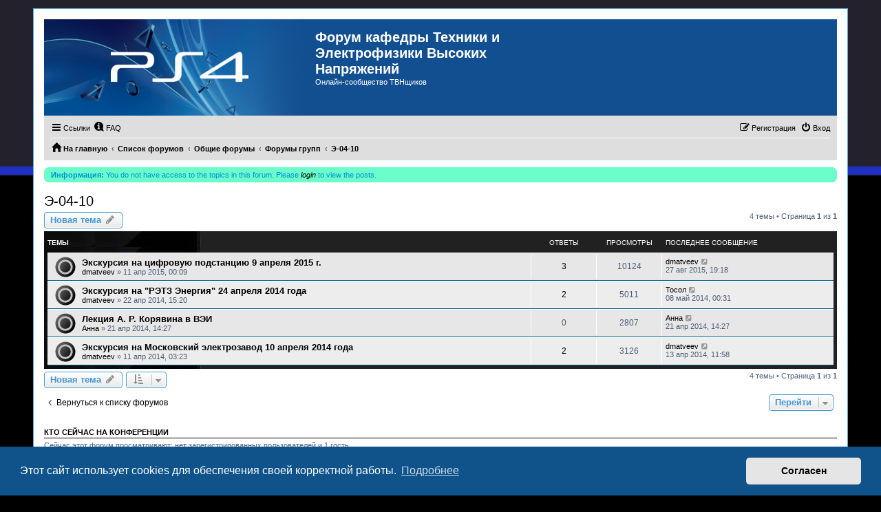

--- FILE ---
content_type: text/html; charset=UTF-8
request_url: https://forum.tvn-moscow.ru/viewforum.php?f=106&sid=0caf6fba8bff3e3c39964ae7c5d3d66d
body_size: 8710
content:
<!DOCTYPE html>
<html dir="ltr" lang="ru">
<head>
<meta charset="utf-8" />
<meta http-equiv="X-UA-Compatible" content="IE=edge">
<meta name="viewport" content="width=device-width, initial-scale=1" />

<title>Э-04-10 - Форум кафедры Техники и Электрофизики Высоких Напряжений</title>


	<link rel="canonical" href="https://forum.tvn-moscow.ru/viewforum.php?f=106">

<!--
	phpBB style name: PS4 Pro
	Based on style:   prosilver (this is the default phpBB3 style)
	Original author:  Tom Beddard ( http://www.subBlue.com/ )
	Modified by: Jester (http://www.phpbb-fr.com/ )
-->

<link href="./assets/css/font-awesome.min.css?assets_version=89" rel="stylesheet">
<link href="./styles/prosilver/theme/stylesheet.css?assets_version=89" rel="stylesheet">
<link href="./styles/ps4_pro/theme/ps4.css?assets_version=89" rel="stylesheet">
<link href="./styles/prosilver/theme/ru/stylesheet.css?assets_version=89" rel="stylesheet">



	<link href="./assets/cookieconsent/cookieconsent.min.css?assets_version=89" rel="stylesheet">

<!--[if lte IE 9]>
	<link href="./styles/ps4_pro/theme/tweaks.css?assets_version=89" rel="stylesheet">
<![endif]-->


<link href="./ext/dmzx/profileadmininfo/styles/prosilver/theme/profileadmininfo.css?assets_version=89" rel="stylesheet" media="screen">
<link href="./ext/rmcgirr83/elonw/styles/all/theme/elonw.css?assets_version=89" rel="stylesheet" media="screen">
<link href="./ext/rmcgirr83/whoposted/styles/all/theme/style.css?assets_version=89" rel="stylesheet" media="screen">


<script type="text/javascript">
(function (d, w, c) {
    (w[c] = w[c] || []).push(function() {
        try {
            w.yaCounter88553113 = new Ya.Metrika({id:88553113,
                    webvisor:true,
                    clickmap:true,
                    trackLinks:true,
                    accurateTrackBounce:true});
        } catch(e) { }
    });

    var n = d.getElementsByTagName("script")[0],
        s = d.createElement("script"),
        f = function () { n.parentNode.insertBefore(s, n); };
    s.type = "text/javascript";
    s.async = true;
    s.src = (d.location.protocol == "https:" ? "https:" : "http:") + "//mc.yandex.ru/metrika/watch.js";

    if (w.opera == "[object Opera]") {
        d.addEventListener("DOMContentLoaded", f, false);
    } else { f(); }
})(document, window, "yandex_metrika_callbacks");
</script>
<noscript><div><img src="//mc.yandex.ru/watch/88553113" style="position:absolute; left:-9999px;" alt="" /></div></noscript>

</head>
<body id="phpbb" class="nojs notouch section-viewforum ltr ">


<div id="wrap" class="wrap">
	<a id="top" class="top-anchor" accesskey="t"></a>
	<div id="page-header">
		<div class="headerbar" role="banner">
					<div class="inner">

			<div id="site-description" class="site-description">
				<a id="logo" class="logo" href="https://www.tvn-moscow.ru" title="На главную">
					<span class="site_logo"></span>
				</a>
				<h1>Форум кафедры Техники и Электрофизики Высоких Напряжений</h1>
				<p>Онлайн-сообщество ТВНщиков</p>
				<p class="skiplink"><a href="#start_here">Пропустить</a></p>
			</div>

									
			</div>
					</div>
				<div class="navbar" role="navigation">
	<div class="inner">

	<ul id="nav-main" class="nav-main linklist" role="menubar">

		<li id="quick-links" class="quick-links dropdown-container responsive-menu hidden" data-skip-responsive="true">
			<a href="#" class="dropdown-trigger">
				<i class="icon fa-bars fa-fw" aria-hidden="true"></i><span>Ссылки</span>
			</a>
			<div class="dropdown">
				<div class="pointer"><div class="pointer-inner"></div></div>
				<ul class="dropdown-contents" role="menu">
					
					
											<li class="separator"></li>
													<li>
								<a href="./memberlist.php?sid=a662a7d82bddb3fcbf5e95962918634b" role="menuitem">
									<i class="icon fa-group fa-fw" aria-hidden="true"></i><span>Пользователи</span>
								</a>
							</li>
																			<li>
								<a href="./memberlist.php?mode=team&amp;sid=a662a7d82bddb3fcbf5e95962918634b" role="menuitem">
									<i class="icon fa-shield fa-fw" aria-hidden="true"></i><span>Наша команда</span>
								</a>
							</li>
																<li class="separator"></li>

									</ul>
			</div>
		</li>

				<li data-skip-responsive="true">
			<a href="/app.php/help/faq?sid=a662a7d82bddb3fcbf5e95962918634b" rel="help" title="Часто задаваемые вопросы" role="menuitem">
				<i class="icon fa-question-circle fa-fw" aria-hidden="true"></i><span>FAQ</span>
			</a>
		</li>
						
			<li class="rightside"  data-skip-responsive="true">
			<a href="./ucp.php?mode=login&amp;redirect=viewforum.php%3Ff%3D106&amp;sid=a662a7d82bddb3fcbf5e95962918634b" title="Вход" accesskey="x" role="menuitem">
				<i class="icon fa-power-off fa-fw" aria-hidden="true"></i><span>Вход</span>
			</a>
		</li>
					<li class="rightside" data-skip-responsive="true">
				<a href="./ucp.php?mode=register&amp;sid=a662a7d82bddb3fcbf5e95962918634b" role="menuitem">
					<i class="icon fa-pencil-square-o  fa-fw" aria-hidden="true"></i><span>Регистрация</span>
				</a>
			</li>
						</ul>

	<ul id="nav-breadcrumbs" class="nav-breadcrumbs linklist navlinks" role="menubar">
				
		
		<li class="breadcrumbs" itemscope itemtype="https://schema.org/BreadcrumbList">

							<span class="crumb" itemtype="https://schema.org/ListItem" itemprop="itemListElement" itemscope><a itemprop="item" href="https://www.tvn-moscow.ru" data-navbar-reference="home"><i class="icon fa-home fa-fw" aria-hidden="true"></i><span itemprop="name">На главную</span></a><meta itemprop="position" content="1" /></span>
			
							<span class="crumb" itemtype="https://schema.org/ListItem" itemprop="itemListElement" itemscope><a itemprop="item" href="./index.php?sid=a662a7d82bddb3fcbf5e95962918634b" accesskey="h" data-navbar-reference="index"><span itemprop="name">Список форумов</span></a><meta itemprop="position" content="2" /></span>

											
								<span class="crumb" itemtype="https://schema.org/ListItem" itemprop="itemListElement" itemscope data-forum-id="12"><a itemprop="item" href="./viewforum.php?f=12&amp;sid=a662a7d82bddb3fcbf5e95962918634b"><span itemprop="name">Общие форумы</span></a><meta itemprop="position" content="3" /></span>
															
								<span class="crumb" itemtype="https://schema.org/ListItem" itemprop="itemListElement" itemscope data-forum-id="105"><a itemprop="item" href="./viewforum.php?f=105&amp;sid=a662a7d82bddb3fcbf5e95962918634b"><span itemprop="name">Форумы групп</span></a><meta itemprop="position" content="4" /></span>
															
								<span class="crumb" itemtype="https://schema.org/ListItem" itemprop="itemListElement" itemscope data-forum-id="106"><a itemprop="item" href="./viewforum.php?f=106&amp;sid=a662a7d82bddb3fcbf5e95962918634b"><span itemprop="name">Э-04-10</span></a><meta itemprop="position" content="5" /></span>
							
					</li>

		
			</ul>

	</div>
</div>
	</div>

	
	<a id="start_here" class="anchor"></a>
	<div id="page-body" class="page-body" role="main">
		
			<div id="topic_is_restricted" class="rules">
	<div class="inner">
		<strong>Информация:</strong> You do not have access to the topics in this forum.  Please <em><a href="./ucp.php?mode=login&amp;redirect=.%2Fviewforum.php%3Ff%3D106%26sid%3Da662a7d82bddb3fcbf5e95962918634b&amp;sid=a662a7d82bddb3fcbf5e95962918634b">login</a></em> to view the posts.
	</div>
</div><h2 class="forum-title"><a href="./viewforum.php?f=106&amp;sid=a662a7d82bddb3fcbf5e95962918634b">Э-04-10</a></h2>



	<div class="action-bar bar-top">

				
		<a href="./posting.php?mode=post&amp;f=106&amp;sid=a662a7d82bddb3fcbf5e95962918634b" class="button" title="Новая тема">
							<span>Новая тема</span> <i class="icon fa-pencil fa-fw" aria-hidden="true"></i>
					</a>
				
	
	<div class="pagination">
				4 темы
					&bull; Страница <strong>1</strong> из <strong>1</strong>
			</div>

	</div>




	
			<div class="forumbg">
		<div class="inner">
		<ul class="topiclist">
			<li class="header">
				<dl class="row-item">
					<dt><div class="list-inner">Темы</div></dt>
					<dd class="posts">Ответы</dd>
					<dd class="views">Просмотры</dd>
					<dd class="lastpost"><span>Последнее сообщение</span></dd>
				</dl>
			</li>
		</ul>
		<ul class="topiclist topics">
	
				<li class="row bg1">
						<dl class="row-item topic_read">
				<dt title="Нет непрочитанных сообщений">
										<div class="list-inner">
																		<a href="./viewtopic.php?t=3275&amp;sid=a662a7d82bddb3fcbf5e95962918634b" class="topictitle">Экскурсия на цифровую подстанцию 9 апреля 2015 г.</a>																								<br />
						
												<div class="responsive-show" style="display: none;">
							Последнее сообщение  <a href="./memberlist.php?mode=viewprofile&amp;u=4&amp;sid=a662a7d82bddb3fcbf5e95962918634b" class="username">dmatveev</a> &laquo; <a href="./viewtopic.php?p=12593&amp;sid=a662a7d82bddb3fcbf5e95962918634b#p12593" title="Перейти к последнему сообщению"><time datetime="2015-08-27T16:18:08+00:00">27 авг 2015, 19:18</time></a>
													</div>
														<span class="responsive-show left-box" style="display: none;">Ответы: <strong><a href="/app.php/whoposted/106/3275?sid=a662a7d82bddb3fcbf5e95962918634b" title="View who posted in this topic" data-ajax="who_posted">3</a></strong></span>
													
						<div class="topic-poster responsive-hide left-box">
																												 <a href="./memberlist.php?mode=viewprofile&amp;u=4&amp;sid=a662a7d82bddb3fcbf5e95962918634b" class="username">dmatveev</a> &raquo; <time datetime="2015-04-10T21:09:34+00:00">11 апр 2015, 00:09</time>
																				</div>

						
											</div>
				</dt>
				<dd class="posts"><a href="/app.php/whoposted/106/3275?sid=a662a7d82bddb3fcbf5e95962918634b" title="View who posted in this topic" data-ajax="who_posted">3</a> <dfn>Ответы</dfn></dd>
				<dd class="views">10124 <dfn>Просмотры</dfn></dd>
				<dd class="lastpost">
					<span><dfn>Последнее сообщение </dfn> <a href="./memberlist.php?mode=viewprofile&amp;u=4&amp;sid=a662a7d82bddb3fcbf5e95962918634b" class="username">dmatveev</a>													<a href="./viewtopic.php?p=12593&amp;sid=a662a7d82bddb3fcbf5e95962918634b#p12593" title="Перейти к последнему сообщению">
								<i class="icon fa-external-link-square fa-fw icon-lightgray icon-md" aria-hidden="true"></i><span class="sr-only"></span>
							</a>
												<br /><time datetime="2015-08-27T16:18:08+00:00">27 авг 2015, 19:18</time>
					</span>
				</dd>
			</dl>
					</li>
		
	

	
	
				<li class="row bg2">
						<dl class="row-item topic_read">
				<dt title="Нет непрочитанных сообщений">
										<div class="list-inner">
																		<a href="./viewtopic.php?t=3141&amp;sid=a662a7d82bddb3fcbf5e95962918634b" class="topictitle">Экскурсия на &quot;РЭТЗ Энергия&quot; 24 апреля 2014 года</a>																								<br />
						
												<div class="responsive-show" style="display: none;">
							Последнее сообщение  <a href="./memberlist.php?mode=viewprofile&amp;u=9907&amp;sid=a662a7d82bddb3fcbf5e95962918634b" class="username">Тосол</a> &laquo; <a href="./viewtopic.php?p=11318&amp;sid=a662a7d82bddb3fcbf5e95962918634b#p11318" title="Перейти к последнему сообщению"><time datetime="2014-05-07T21:31:19+00:00">08 май 2014, 00:31</time></a>
													</div>
														<span class="responsive-show left-box" style="display: none;">Ответы: <strong><a href="/app.php/whoposted/106/3141?sid=a662a7d82bddb3fcbf5e95962918634b" title="View who posted in this topic" data-ajax="who_posted">2</a></strong></span>
													
						<div class="topic-poster responsive-hide left-box">
																												 <a href="./memberlist.php?mode=viewprofile&amp;u=4&amp;sid=a662a7d82bddb3fcbf5e95962918634b" class="username">dmatveev</a> &raquo; <time datetime="2014-04-22T12:20:28+00:00">22 апр 2014, 15:20</time>
																				</div>

						
											</div>
				</dt>
				<dd class="posts"><a href="/app.php/whoposted/106/3141?sid=a662a7d82bddb3fcbf5e95962918634b" title="View who posted in this topic" data-ajax="who_posted">2</a> <dfn>Ответы</dfn></dd>
				<dd class="views">5011 <dfn>Просмотры</dfn></dd>
				<dd class="lastpost">
					<span><dfn>Последнее сообщение </dfn> <a href="./memberlist.php?mode=viewprofile&amp;u=9907&amp;sid=a662a7d82bddb3fcbf5e95962918634b" class="username">Тосол</a>													<a href="./viewtopic.php?p=11318&amp;sid=a662a7d82bddb3fcbf5e95962918634b#p11318" title="Перейти к последнему сообщению">
								<i class="icon fa-external-link-square fa-fw icon-lightgray icon-md" aria-hidden="true"></i><span class="sr-only"></span>
							</a>
												<br /><time datetime="2014-05-07T21:31:19+00:00">08 май 2014, 00:31</time>
					</span>
				</dd>
			</dl>
					</li>
		
	

	
	
				<li class="row bg1">
						<dl class="row-item topic_read">
				<dt title="Нет непрочитанных сообщений">
										<div class="list-inner">
																		<a href="./viewtopic.php?t=3137&amp;sid=a662a7d82bddb3fcbf5e95962918634b" class="topictitle">Лекция А. Р. Корявина в ВЭИ</a>																								<br />
						
												<div class="responsive-show" style="display: none;">
							Последнее сообщение  <a href="./memberlist.php?mode=viewprofile&amp;u=347&amp;sid=a662a7d82bddb3fcbf5e95962918634b" class="username">Анна</a> &laquo; <a href="./viewtopic.php?p=11241&amp;sid=a662a7d82bddb3fcbf5e95962918634b#p11241" title="Перейти к последнему сообщению"><time datetime="2014-04-21T11:27:24+00:00">21 апр 2014, 14:27</time></a>
													</div>
													
						<div class="topic-poster responsive-hide left-box">
																												 <a href="./memberlist.php?mode=viewprofile&amp;u=347&amp;sid=a662a7d82bddb3fcbf5e95962918634b" class="username">Анна</a> &raquo; <time datetime="2014-04-21T11:27:24+00:00">21 апр 2014, 14:27</time>
																				</div>

						
											</div>
				</dt>
				<dd class="posts">0 <dfn>Ответы</dfn></dd>
				<dd class="views">2807 <dfn>Просмотры</dfn></dd>
				<dd class="lastpost">
					<span><dfn>Последнее сообщение </dfn> <a href="./memberlist.php?mode=viewprofile&amp;u=347&amp;sid=a662a7d82bddb3fcbf5e95962918634b" class="username">Анна</a>													<a href="./viewtopic.php?p=11241&amp;sid=a662a7d82bddb3fcbf5e95962918634b#p11241" title="Перейти к последнему сообщению">
								<i class="icon fa-external-link-square fa-fw icon-lightgray icon-md" aria-hidden="true"></i><span class="sr-only"></span>
							</a>
												<br /><time datetime="2014-04-21T11:27:24+00:00">21 апр 2014, 14:27</time>
					</span>
				</dd>
			</dl>
					</li>
		
	

	
	
				<li class="row bg2">
						<dl class="row-item topic_read">
				<dt title="Нет непрочитанных сообщений">
										<div class="list-inner">
																		<a href="./viewtopic.php?t=3134&amp;sid=a662a7d82bddb3fcbf5e95962918634b" class="topictitle">Экскурсия на Московский электрозавод 10 апреля 2014 года</a>																								<br />
						
												<div class="responsive-show" style="display: none;">
							Последнее сообщение  <a href="./memberlist.php?mode=viewprofile&amp;u=4&amp;sid=a662a7d82bddb3fcbf5e95962918634b" class="username">dmatveev</a> &laquo; <a href="./viewtopic.php?p=11187&amp;sid=a662a7d82bddb3fcbf5e95962918634b#p11187" title="Перейти к последнему сообщению"><time datetime="2014-04-13T08:58:40+00:00">13 апр 2014, 11:58</time></a>
													</div>
														<span class="responsive-show left-box" style="display: none;">Ответы: <strong><a href="/app.php/whoposted/106/3134?sid=a662a7d82bddb3fcbf5e95962918634b" title="View who posted in this topic" data-ajax="who_posted">2</a></strong></span>
													
						<div class="topic-poster responsive-hide left-box">
																												 <a href="./memberlist.php?mode=viewprofile&amp;u=4&amp;sid=a662a7d82bddb3fcbf5e95962918634b" class="username">dmatveev</a> &raquo; <time datetime="2014-04-11T00:23:50+00:00">11 апр 2014, 03:23</time>
																				</div>

						
											</div>
				</dt>
				<dd class="posts"><a href="/app.php/whoposted/106/3134?sid=a662a7d82bddb3fcbf5e95962918634b" title="View who posted in this topic" data-ajax="who_posted">2</a> <dfn>Ответы</dfn></dd>
				<dd class="views">3126 <dfn>Просмотры</dfn></dd>
				<dd class="lastpost">
					<span><dfn>Последнее сообщение </dfn> <a href="./memberlist.php?mode=viewprofile&amp;u=4&amp;sid=a662a7d82bddb3fcbf5e95962918634b" class="username">dmatveev</a>													<a href="./viewtopic.php?p=11187&amp;sid=a662a7d82bddb3fcbf5e95962918634b#p11187" title="Перейти к последнему сообщению">
								<i class="icon fa-external-link-square fa-fw icon-lightgray icon-md" aria-hidden="true"></i><span class="sr-only"></span>
							</a>
												<br /><time datetime="2014-04-13T08:58:40+00:00">13 апр 2014, 11:58</time>
					</span>
				</dd>
			</dl>
					</li>
		
				</ul>
		</div>
	</div>
	

	<div class="action-bar bar-bottom">
					
			<a href="./posting.php?mode=post&amp;f=106&amp;sid=a662a7d82bddb3fcbf5e95962918634b" class="button" title="Новая тема">
							<span>Новая тема</span> <i class="icon fa-pencil fa-fw" aria-hidden="true"></i>
						</a>

					
					<form method="post" action="./viewforum.php?f=106&amp;sid=a662a7d82bddb3fcbf5e95962918634b">
			<div class="dropdown-container dropdown-container-left dropdown-button-control sort-tools">
	<span title="Настройки отображения и сортировки" class="button button-secondary dropdown-trigger dropdown-select">
		<i class="icon fa-sort-amount-asc fa-fw" aria-hidden="true"></i>
		<span class="caret"><i class="icon fa-sort-down fa-fw" aria-hidden="true"></i></span>
	</span>
	<div class="dropdown hidden">
		<div class="pointer"><div class="pointer-inner"></div></div>
		<div class="dropdown-contents">
			<fieldset class="display-options">
							<label>Показать: <select name="st" id="st"><option value="0" selected="selected">Все темы</option><option value="1">1 день</option><option value="7">7 дней</option><option value="14">2 недели</option><option value="30">1 месяц</option><option value="90">3 месяца</option><option value="180">6 месяцев</option><option value="365">1 год</option></select></label>
								<label>Поле сортировки: <select name="sk" id="sk"><option value="a">Автор</option><option value="t" selected="selected">Время размещения</option><option value="r">Ответы</option><option value="s">Заголовок</option><option value="v">Просмотры</option></select></label>
				<label>Порядок: <select name="sd" id="sd"><option value="a">по возрастанию</option><option value="d" selected="selected">по убыванию</option></select></label>
								<hr class="dashed" />
				<input type="submit" class="button2" name="sort" value="Перейти" />
						</fieldset>
		</div>
	</div>
</div>
			</form>
		
		<div class="pagination">
						4 темы
							 &bull; Страница <strong>1</strong> из <strong>1</strong>
					</div>
	</div>


<div class="action-bar actions-jump">
		<p class="jumpbox-return">
		<a href="./index.php?sid=a662a7d82bddb3fcbf5e95962918634b" class="left-box arrow-left" accesskey="r">
			<i class="icon fa-angle-left fa-fw icon-black" aria-hidden="true"></i><span>Вернуться к списку форумов</span>
		</a>
	</p>
	
		<div class="jumpbox dropdown-container dropdown-container-right dropdown-up dropdown-left dropdown-button-control" id="jumpbox">
			<span title="Перейти" class="button button-secondary dropdown-trigger dropdown-select">
				<span>Перейти</span>
				<span class="caret"><i class="icon fa-sort-down fa-fw" aria-hidden="true"></i></span>
			</span>
		<div class="dropdown">
			<div class="pointer"><div class="pointer-inner"></div></div>
			<ul class="dropdown-contents">
																				<li><a href="./viewforum.php?f=10&amp;sid=a662a7d82bddb3fcbf5e95962918634b" class="jumpbox-cat-link"> <span> Дела учебные</span></a></li>
																<li><a href="./viewforum.php?f=1&amp;sid=a662a7d82bddb3fcbf5e95962918634b" class="jumpbox-sub-link"><span class="spacer"></span> <span>&#8627; &nbsp; Учебные дисциплины кафедры для ИЭЭ</span></a></li>
																<li><a href="./viewforum.php?f=38&amp;sid=a662a7d82bddb3fcbf5e95962918634b" class="jumpbox-sub-link"><span class="spacer"></span><span class="spacer"></span> <span>&#8627; &nbsp; Техника высоких напряжений</span></a></li>
																<li><a href="./viewforum.php?f=167&amp;sid=a662a7d82bddb3fcbf5e95962918634b" class="jumpbox-sub-link"><span class="spacer"></span><span class="spacer"></span><span class="spacer"></span> <span>&#8627; &nbsp; Осенний семестр 2018/2019 учебного года</span></a></li>
																<li><a href="./viewforum.php?f=168&amp;sid=a662a7d82bddb3fcbf5e95962918634b" class="jumpbox-sub-link"><span class="spacer"></span><span class="spacer"></span><span class="spacer"></span><span class="spacer"></span> <span>&#8627; &nbsp; Э-02-15</span></a></li>
																<li><a href="./viewforum.php?f=156&amp;sid=a662a7d82bddb3fcbf5e95962918634b" class="jumpbox-sub-link"><span class="spacer"></span><span class="spacer"></span><span class="spacer"></span> <span>&#8627; &nbsp; Осенний семестр 2017/2018 учебного года</span></a></li>
																<li><a href="./viewforum.php?f=158&amp;sid=a662a7d82bddb3fcbf5e95962918634b" class="jumpbox-sub-link"><span class="spacer"></span><span class="spacer"></span><span class="spacer"></span><span class="spacer"></span> <span>&#8627; &nbsp; Э-15-14</span></a></li>
																<li><a href="./viewforum.php?f=159&amp;sid=a662a7d82bddb3fcbf5e95962918634b" class="jumpbox-sub-link"><span class="spacer"></span><span class="spacer"></span><span class="spacer"></span><span class="spacer"></span> <span>&#8627; &nbsp; Э-10-14</span></a></li>
																<li><a href="./viewforum.php?f=141&amp;sid=a662a7d82bddb3fcbf5e95962918634b" class="jumpbox-sub-link"><span class="spacer"></span><span class="spacer"></span><span class="spacer"></span> <span>&#8627; &nbsp; Осенний семестр 2016/2017 учебного года</span></a></li>
																<li><a href="./viewforum.php?f=146&amp;sid=a662a7d82bddb3fcbf5e95962918634b" class="jumpbox-sub-link"><span class="spacer"></span><span class="spacer"></span><span class="spacer"></span><span class="spacer"></span> <span>&#8627; &nbsp; Э-01-13</span></a></li>
																<li><a href="./viewforum.php?f=143&amp;sid=a662a7d82bddb3fcbf5e95962918634b" class="jumpbox-sub-link"><span class="spacer"></span><span class="spacer"></span><span class="spacer"></span><span class="spacer"></span> <span>&#8627; &nbsp; Э-02-13</span></a></li>
																<li><a href="./viewforum.php?f=145&amp;sid=a662a7d82bddb3fcbf5e95962918634b" class="jumpbox-sub-link"><span class="spacer"></span><span class="spacer"></span><span class="spacer"></span><span class="spacer"></span> <span>&#8627; &nbsp; Э-04-13</span></a></li>
																<li><a href="./viewforum.php?f=144&amp;sid=a662a7d82bddb3fcbf5e95962918634b" class="jumpbox-sub-link"><span class="spacer"></span><span class="spacer"></span><span class="spacer"></span><span class="spacer"></span> <span>&#8627; &nbsp; Э-15-13</span></a></li>
																<li><a href="./viewforum.php?f=126&amp;sid=a662a7d82bddb3fcbf5e95962918634b" class="jumpbox-sub-link"><span class="spacer"></span><span class="spacer"></span><span class="spacer"></span> <span>&#8627; &nbsp; Осенний семестр 2015/2016 учебного года</span></a></li>
																<li><a href="./viewforum.php?f=130&amp;sid=a662a7d82bddb3fcbf5e95962918634b" class="jumpbox-sub-link"><span class="spacer"></span><span class="spacer"></span><span class="spacer"></span><span class="spacer"></span> <span>&#8627; &nbsp; Группа Э-04-12</span></a></li>
																<li><a href="./viewforum.php?f=131&amp;sid=a662a7d82bddb3fcbf5e95962918634b" class="jumpbox-sub-link"><span class="spacer"></span><span class="spacer"></span><span class="spacer"></span><span class="spacer"></span> <span>&#8627; &nbsp; Группа Э-06-12</span></a></li>
																<li><a href="./viewforum.php?f=132&amp;sid=a662a7d82bddb3fcbf5e95962918634b" class="jumpbox-sub-link"><span class="spacer"></span><span class="spacer"></span><span class="spacer"></span><span class="spacer"></span> <span>&#8627; &nbsp; Группа Э-14-12</span></a></li>
																<li><a href="./viewforum.php?f=111&amp;sid=a662a7d82bddb3fcbf5e95962918634b" class="jumpbox-sub-link"><span class="spacer"></span><span class="spacer"></span><span class="spacer"></span> <span>&#8627; &nbsp; Осенний семестр 2014/2015 учебного года</span></a></li>
																<li><a href="./viewforum.php?f=112&amp;sid=a662a7d82bddb3fcbf5e95962918634b" class="jumpbox-sub-link"><span class="spacer"></span><span class="spacer"></span><span class="spacer"></span><span class="spacer"></span> <span>&#8627; &nbsp; Группа Э-06-11</span></a></li>
																<li><a href="./viewforum.php?f=110&amp;sid=a662a7d82bddb3fcbf5e95962918634b" class="jumpbox-sub-link"><span class="spacer"></span><span class="spacer"></span><span class="spacer"></span> <span>&#8627; &nbsp; Архив курса &quot;Изоляция и перенапряжения&quot; (2009-2013)</span></a></li>
																<li><a href="./viewforum.php?f=138&amp;sid=a662a7d82bddb3fcbf5e95962918634b" class="jumpbox-sub-link"><span class="spacer"></span><span class="spacer"></span> <span>&#8627; &nbsp; Защита от перенапряжений ЭУ станций</span></a></li>
																<li><a href="./viewforum.php?f=161&amp;sid=a662a7d82bddb3fcbf5e95962918634b" class="jumpbox-sub-link"><span class="spacer"></span><span class="spacer"></span><span class="spacer"></span> <span>&#8627; &nbsp; Весенний семестр 2018 г.</span></a></li>
																<li><a href="./viewforum.php?f=148&amp;sid=a662a7d82bddb3fcbf5e95962918634b" class="jumpbox-sub-link"><span class="spacer"></span><span class="spacer"></span><span class="spacer"></span> <span>&#8627; &nbsp; Весенний семестр 2017 г.</span></a></li>
																<li><a href="./viewforum.php?f=147&amp;sid=a662a7d82bddb3fcbf5e95962918634b" class="jumpbox-sub-link"><span class="spacer"></span><span class="spacer"></span><span class="spacer"></span> <span>&#8627; &nbsp; Весенний семестр 2016 г.</span></a></li>
																<li><a href="./viewforum.php?f=66&amp;sid=a662a7d82bddb3fcbf5e95962918634b" class="jumpbox-sub-link"><span class="spacer"></span><span class="spacer"></span> <span>&#8627; &nbsp; Техника безопасности в электроустановках выше 1000 В</span></a></li>
																<li><a href="./viewforum.php?f=5&amp;sid=a662a7d82bddb3fcbf5e95962918634b" class="jumpbox-sub-link"><span class="spacer"></span> <span>&#8627; &nbsp; Специальность: ТЭВН</span></a></li>
																<li><a href="./viewforum.php?f=39&amp;sid=a662a7d82bddb3fcbf5e95962918634b" class="jumpbox-sub-link"><span class="spacer"></span><span class="spacer"></span> <span>&#8627; &nbsp; Физико-математические основы ТВН</span></a></li>
																<li><a href="./viewforum.php?f=76&amp;sid=a662a7d82bddb3fcbf5e95962918634b" class="jumpbox-sub-link"><span class="spacer"></span><span class="spacer"></span><span class="spacer"></span> <span>&#8627; &nbsp; Э-04-10</span></a></li>
																<li><a href="./viewforum.php?f=63&amp;sid=a662a7d82bddb3fcbf5e95962918634b" class="jumpbox-sub-link"><span class="spacer"></span><span class="spacer"></span><span class="spacer"></span> <span>&#8627; &nbsp; Э-04-08</span></a></li>
																<li><a href="./viewforum.php?f=64&amp;sid=a662a7d82bddb3fcbf5e95962918634b" class="jumpbox-sub-link"><span class="spacer"></span><span class="spacer"></span><span class="spacer"></span> <span>&#8627; &nbsp; Э-04-07</span></a></li>
																<li><a href="./viewforum.php?f=170&amp;sid=a662a7d82bddb3fcbf5e95962918634b" class="jumpbox-sub-link"><span class="spacer"></span><span class="spacer"></span><span class="spacer"></span> <span>&#8627; &nbsp; Э-04-17</span></a></li>
																<li><a href="./viewforum.php?f=74&amp;sid=a662a7d82bddb3fcbf5e95962918634b" class="jumpbox-sub-link"><span class="spacer"></span><span class="spacer"></span> <span>&#8627; &nbsp; Теория вероятностей и статистика в ТВН</span></a></li>
																<li><a href="./viewforum.php?f=75&amp;sid=a662a7d82bddb3fcbf5e95962918634b" class="jumpbox-sub-link"><span class="spacer"></span><span class="spacer"></span><span class="spacer"></span> <span>&#8627; &nbsp; Э-04-10</span></a></li>
																<li><a href="./viewforum.php?f=94&amp;sid=a662a7d82bddb3fcbf5e95962918634b" class="jumpbox-sub-link"><span class="spacer"></span><span class="spacer"></span> <span>&#8627; &nbsp; Программное обеспечение в ЭЭ</span></a></li>
																<li><a href="./viewforum.php?f=40&amp;sid=a662a7d82bddb3fcbf5e95962918634b" class="jumpbox-sub-link"><span class="spacer"></span><span class="spacer"></span> <span>&#8627; &nbsp; Переходные процессы в ЭЭС (IV курс)</span></a></li>
																<li><a href="./viewforum.php?f=65&amp;sid=a662a7d82bddb3fcbf5e95962918634b" class="jumpbox-sub-link"><span class="spacer"></span><span class="spacer"></span><span class="spacer"></span> <span>&#8627; &nbsp; Подфорум Э-04-07</span></a></li>
																<li><a href="./viewforum.php?f=69&amp;sid=a662a7d82bddb3fcbf5e95962918634b" class="jumpbox-sub-link"><span class="spacer"></span><span class="spacer"></span><span class="spacer"></span> <span>&#8627; &nbsp; Подфорум Э-04-08</span></a></li>
																<li><a href="./viewforum.php?f=77&amp;sid=a662a7d82bddb3fcbf5e95962918634b" class="jumpbox-sub-link"><span class="spacer"></span><span class="spacer"></span><span class="spacer"></span> <span>&#8627; &nbsp; Подфорум Э-04-09</span></a></li>
																<li><a href="./viewforum.php?f=103&amp;sid=a662a7d82bddb3fcbf5e95962918634b" class="jumpbox-sub-link"><span class="spacer"></span><span class="spacer"></span><span class="spacer"></span> <span>&#8627; &nbsp; Подфорум Э-04-10</span></a></li>
																<li><a href="./viewforum.php?f=99&amp;sid=a662a7d82bddb3fcbf5e95962918634b" class="jumpbox-sub-link"><span class="spacer"></span><span class="spacer"></span><span class="spacer"></span> <span>&#8627; &nbsp; Подфорум Э-10-10</span></a></li>
																<li><a href="./viewforum.php?f=109&amp;sid=a662a7d82bddb3fcbf5e95962918634b" class="jumpbox-sub-link"><span class="spacer"></span><span class="spacer"></span><span class="spacer"></span> <span>&#8627; &nbsp; Подфорум Э-04-11</span></a></li>
																<li><a href="./viewforum.php?f=127&amp;sid=a662a7d82bddb3fcbf5e95962918634b" class="jumpbox-sub-link"><span class="spacer"></span><span class="spacer"></span><span class="spacer"></span> <span>&#8627; &nbsp; Подфорум Э-04-12</span></a></li>
																<li><a href="./viewforum.php?f=142&amp;sid=a662a7d82bddb3fcbf5e95962918634b" class="jumpbox-sub-link"><span class="spacer"></span><span class="spacer"></span><span class="spacer"></span> <span>&#8627; &nbsp; Подфорум Э-04-13</span></a></li>
																<li><a href="./viewforum.php?f=155&amp;sid=a662a7d82bddb3fcbf5e95962918634b" class="jumpbox-sub-link"><span class="spacer"></span><span class="spacer"></span><span class="spacer"></span> <span>&#8627; &nbsp; Подфорум Э-04-14</span></a></li>
																<li><a href="./viewforum.php?f=62&amp;sid=a662a7d82bddb3fcbf5e95962918634b" class="jumpbox-sub-link"><span class="spacer"></span><span class="spacer"></span> <span>&#8627; &nbsp; Испытательные установки высокого напряжения (IV курс)</span></a></li>
																<li><a href="./viewforum.php?f=47&amp;sid=a662a7d82bddb3fcbf5e95962918634b" class="jumpbox-sub-link"><span class="spacer"></span><span class="spacer"></span> <span>&#8627; &nbsp; Математическое моделирование</span></a></li>
																<li><a href="./viewforum.php?f=150&amp;sid=a662a7d82bddb3fcbf5e95962918634b" class="jumpbox-sub-link"><span class="spacer"></span><span class="spacer"></span> <span>&#8627; &nbsp; Изоляция установок высокого напряжения (IV курс)</span></a></li>
																<li><a href="./viewforum.php?f=163&amp;sid=a662a7d82bddb3fcbf5e95962918634b" class="jumpbox-sub-link"><span class="spacer"></span><span class="spacer"></span><span class="spacer"></span> <span>&#8627; &nbsp; Э-4-14 (весенний семестр 2018 г.)</span></a></li>
																<li><a href="./viewforum.php?f=162&amp;sid=a662a7d82bddb3fcbf5e95962918634b" class="jumpbox-sub-link"><span class="spacer"></span><span class="spacer"></span><span class="spacer"></span> <span>&#8627; &nbsp; Э-4-13 (весенний семестр 2017 г.)</span></a></li>
																<li><a href="./viewforum.php?f=55&amp;sid=a662a7d82bddb3fcbf5e95962918634b" class="jumpbox-sub-link"><span class="spacer"></span><span class="spacer"></span> <span>&#8627; &nbsp; Изоляция ЭТО ВН и основы ее проектирования (VI курс)</span></a></li>
																<li><a href="./viewforum.php?f=160&amp;sid=a662a7d82bddb3fcbf5e95962918634b" class="jumpbox-sub-link"><span class="spacer"></span><span class="spacer"></span><span class="spacer"></span> <span>&#8627; &nbsp; Архив</span></a></li>
																<li><a href="./viewforum.php?f=67&amp;sid=a662a7d82bddb3fcbf5e95962918634b" class="jumpbox-sub-link"><span class="spacer"></span><span class="spacer"></span> <span>&#8627; &nbsp; Энергетическое оборудование высокого напряжения и его надежность</span></a></li>
																<li><a href="./viewforum.php?f=72&amp;sid=a662a7d82bddb3fcbf5e95962918634b" class="jumpbox-sub-link"><span class="spacer"></span><span class="spacer"></span> <span>&#8627; &nbsp; Перенапряжения и координация изоляции (V курс)</span></a></li>
																<li><a href="./viewforum.php?f=164&amp;sid=a662a7d82bddb3fcbf5e95962918634b" class="jumpbox-sub-link"><span class="spacer"></span><span class="spacer"></span><span class="spacer"></span> <span>&#8627; &nbsp; Э-04м-17</span></a></li>
																<li><a href="./viewforum.php?f=149&amp;sid=a662a7d82bddb3fcbf5e95962918634b" class="jumpbox-sub-link"><span class="spacer"></span><span class="spacer"></span><span class="spacer"></span> <span>&#8627; &nbsp; Э-04м-16</span></a></li>
																<li><a href="./viewforum.php?f=122&amp;sid=a662a7d82bddb3fcbf5e95962918634b" class="jumpbox-sub-link"><span class="spacer"></span><span class="spacer"></span><span class="spacer"></span> <span>&#8627; &nbsp; Э-04-11</span></a></li>
																<li><a href="./viewforum.php?f=121&amp;sid=a662a7d82bddb3fcbf5e95962918634b" class="jumpbox-sub-link"><span class="spacer"></span><span class="spacer"></span><span class="spacer"></span> <span>&#8627; &nbsp; Э-04-10</span></a></li>
																<li><a href="./viewforum.php?f=104&amp;sid=a662a7d82bddb3fcbf5e95962918634b" class="jumpbox-sub-link"><span class="spacer"></span><span class="spacer"></span><span class="spacer"></span> <span>&#8627; &nbsp; Э-04-09</span></a></li>
																<li><a href="./viewforum.php?f=91&amp;sid=a662a7d82bddb3fcbf5e95962918634b" class="jumpbox-sub-link"><span class="spacer"></span><span class="spacer"></span><span class="spacer"></span> <span>&#8627; &nbsp; Э-04-08</span></a></li>
																<li><a href="./viewforum.php?f=73&amp;sid=a662a7d82bddb3fcbf5e95962918634b" class="jumpbox-sub-link"><span class="spacer"></span><span class="spacer"></span> <span>&#8627; &nbsp; Диагностика изоляции оборудования ВН (VI курс)</span></a></li>
																<li><a href="./viewforum.php?f=81&amp;sid=a662a7d82bddb3fcbf5e95962918634b" class="jumpbox-sub-link"><span class="spacer"></span><span class="spacer"></span> <span>&#8627; &nbsp; ВВ оборудование и его надежность</span></a></li>
																<li><a href="./viewforum.php?f=100&amp;sid=a662a7d82bddb3fcbf5e95962918634b" class="jumpbox-sub-link"><span class="spacer"></span><span class="spacer"></span><span class="spacer"></span> <span>&#8627; &nbsp; Э-04-08</span></a></li>
																<li><a href="./viewforum.php?f=101&amp;sid=a662a7d82bddb3fcbf5e95962918634b" class="jumpbox-sub-link"><span class="spacer"></span><span class="spacer"></span><span class="spacer"></span> <span>&#8627; &nbsp; Э-04-09</span></a></li>
																<li><a href="./viewforum.php?f=114&amp;sid=a662a7d82bddb3fcbf5e95962918634b" class="jumpbox-sub-link"><span class="spacer"></span><span class="spacer"></span><span class="spacer"></span> <span>&#8627; &nbsp; Э-04-10</span></a></li>
																<li><a href="./viewforum.php?f=89&amp;sid=a662a7d82bddb3fcbf5e95962918634b" class="jumpbox-sub-link"><span class="spacer"></span><span class="spacer"></span> <span>&#8627; &nbsp; Технологии производства ВВ оборудования (V курс)</span></a></li>
																<li><a href="./viewforum.php?f=165&amp;sid=a662a7d82bddb3fcbf5e95962918634b" class="jumpbox-sub-link"><span class="spacer"></span><span class="spacer"></span><span class="spacer"></span> <span>&#8627; &nbsp; Э-04м-17</span></a></li>
																<li><a href="./viewforum.php?f=152&amp;sid=a662a7d82bddb3fcbf5e95962918634b" class="jumpbox-sub-link"><span class="spacer"></span><span class="spacer"></span><span class="spacer"></span> <span>&#8627; &nbsp; Э-04м-16</span></a></li>
																<li><a href="./viewforum.php?f=51&amp;sid=a662a7d82bddb3fcbf5e95962918634b" class="jumpbox-sub-link"><span class="spacer"></span><span class="spacer"></span> <span>&#8627; &nbsp; Архив: Основы высоковольтной изоляционной техники</span></a></li>
																<li><a href="./viewforum.php?f=6&amp;sid=a662a7d82bddb3fcbf5e95962918634b" class="jumpbox-sub-link"><span class="spacer"></span> <span>&#8627; &nbsp; Специальность: Менеджмент организации</span></a></li>
																<li><a href="./viewforum.php?f=90&amp;sid=a662a7d82bddb3fcbf5e95962918634b" class="jumpbox-sub-link"><span class="spacer"></span><span class="spacer"></span> <span>&#8627; &nbsp; Высоковольтное энергетическое оборудование</span></a></li>
																<li><a href="./viewforum.php?f=2&amp;sid=a662a7d82bddb3fcbf5e95962918634b" class="jumpbox-sub-link"><span class="spacer"></span> <span>&#8627; &nbsp; Вычислительный центр</span></a></li>
																<li><a href="./viewforum.php?f=16&amp;sid=a662a7d82bddb3fcbf5e95962918634b" class="jumpbox-sub-link"><span class="spacer"></span> <span>&#8627; &nbsp; Выпускные работы бакалавров, инженеров и магистров</span></a></li>
																<li><a href="./viewforum.php?f=15&amp;sid=a662a7d82bddb3fcbf5e95962918634b" class="jumpbox-sub-link"><span class="spacer"></span> <span>&#8627; &nbsp; Объявления</span></a></li>
																<li><a href="./viewforum.php?f=11&amp;sid=a662a7d82bddb3fcbf5e95962918634b" class="jumpbox-cat-link"> <span> ТВН и смежные области</span></a></li>
																<li><a href="./viewforum.php?f=4&amp;sid=a662a7d82bddb3fcbf5e95962918634b" class="jumpbox-sub-link"><span class="spacer"></span> <span>&#8627; &nbsp; Техника высоких напряжений: обсуждения и взаимопомощь</span></a></li>
																<li><a href="./viewforum.php?f=42&amp;sid=a662a7d82bddb3fcbf5e95962918634b" class="jumpbox-sub-link"><span class="spacer"></span><span class="spacer"></span> <span>&#8627; &nbsp; Испытания высоковольтного оборудования</span></a></li>
																<li><a href="./viewforum.php?f=43&amp;sid=a662a7d82bddb3fcbf5e95962918634b" class="jumpbox-sub-link"><span class="spacer"></span><span class="spacer"></span> <span>&#8627; &nbsp; ISH 2009</span></a></li>
																<li><a href="./viewforum.php?f=48&amp;sid=a662a7d82bddb3fcbf5e95962918634b" class="jumpbox-sub-link"><span class="spacer"></span><span class="spacer"></span> <span>&#8627; &nbsp; ТВН в иллюстрациях</span></a></li>
																<li><a href="./viewforum.php?f=13&amp;sid=a662a7d82bddb3fcbf5e95962918634b" class="jumpbox-sub-link"><span class="spacer"></span> <span>&#8627; &nbsp; Смежные области: обсуждения и взаимопомощь</span></a></li>
																<li><a href="./viewforum.php?f=70&amp;sid=a662a7d82bddb3fcbf5e95962918634b" class="jumpbox-sub-link"><span class="spacer"></span><span class="spacer"></span> <span>&#8627; &nbsp; C++</span></a></li>
																<li><a href="./viewforum.php?f=133&amp;sid=a662a7d82bddb3fcbf5e95962918634b" class="jumpbox-sub-link"><span class="spacer"></span><span class="spacer"></span><span class="spacer"></span> <span>&#8627; &nbsp; Архив занятий 2011 года</span></a></li>
																<li><a href="./viewforum.php?f=157&amp;sid=a662a7d82bddb3fcbf5e95962918634b" class="jumpbox-sub-link"><span class="spacer"></span><span class="spacer"></span><span class="spacer"></span> <span>&#8627; &nbsp; Архив занятий 2015 года</span></a></li>
																<li><a href="./viewforum.php?f=20&amp;sid=a662a7d82bddb3fcbf5e95962918634b" class="jumpbox-sub-link"><span class="spacer"></span><span class="spacer"></span> <span>&#8627; &nbsp; Matlab</span></a></li>
																<li><a href="./viewforum.php?f=169&amp;sid=a662a7d82bddb3fcbf5e95962918634b" class="jumpbox-sub-link"><span class="spacer"></span><span class="spacer"></span><span class="spacer"></span> <span>&#8627; &nbsp; Готовые решения</span></a></li>
																<li><a href="./viewforum.php?f=21&amp;sid=a662a7d82bddb3fcbf5e95962918634b" class="jumpbox-sub-link"><span class="spacer"></span><span class="spacer"></span> <span>&#8627; &nbsp; Simulink/SPS (SimPowerSystems)</span></a></li>
																<li><a href="./viewforum.php?f=46&amp;sid=a662a7d82bddb3fcbf5e95962918634b" class="jumpbox-sub-link"><span class="spacer"></span><span class="spacer"></span> <span>&#8627; &nbsp; Фундаментальные науки в Internet</span></a></li>
																<li><a href="./viewforum.php?f=17&amp;sid=a662a7d82bddb3fcbf5e95962918634b" class="jumpbox-sub-link"><span class="spacer"></span> <span>&#8627; &nbsp; ПО нашей разработки</span></a></li>
																<li><a href="./viewforum.php?f=19&amp;sid=a662a7d82bddb3fcbf5e95962918634b" class="jumpbox-sub-link"><span class="spacer"></span><span class="spacer"></span> <span>&#8627; &nbsp; EMTLab</span></a></li>
																<li><a href="./viewforum.php?f=18&amp;sid=a662a7d82bddb3fcbf5e95962918634b" class="jumpbox-sub-link"><span class="spacer"></span><span class="spacer"></span> <span>&#8627; &nbsp; BETAFields</span></a></li>
																<li><a href="./viewforum.php?f=49&amp;sid=a662a7d82bddb3fcbf5e95962918634b" class="jumpbox-sub-link"><span class="spacer"></span> <span>&#8627; &nbsp; Книги по технике высоких напряжений</span></a></li>
																<li><a href="./viewforum.php?f=50&amp;sid=a662a7d82bddb3fcbf5e95962918634b" class="jumpbox-sub-link"><span class="spacer"></span><span class="spacer"></span> <span>&#8627; &nbsp; Путеводитель</span></a></li>
																<li><a href="./viewforum.php?f=52&amp;sid=a662a7d82bddb3fcbf5e95962918634b" class="jumpbox-sub-link"><span class="spacer"></span> <span>&#8627; &nbsp; Электроэнергетика в России</span></a></li>
																<li><a href="./viewforum.php?f=53&amp;sid=a662a7d82bddb3fcbf5e95962918634b" class="jumpbox-sub-link"><span class="spacer"></span><span class="spacer"></span> <span>&#8627; &nbsp; Предприятия электроэнергетической отрасли</span></a></li>
																<li><a href="./viewforum.php?f=12&amp;sid=a662a7d82bddb3fcbf5e95962918634b" class="jumpbox-cat-link"> <span> Общие форумы</span></a></li>
																<li><a href="./viewforum.php?f=68&amp;sid=a662a7d82bddb3fcbf5e95962918634b" class="jumpbox-sub-link"><span class="spacer"></span> <span>&#8627; &nbsp; Работа</span></a></li>
																<li><a href="./viewforum.php?f=105&amp;sid=a662a7d82bddb3fcbf5e95962918634b" class="jumpbox-sub-link"><span class="spacer"></span> <span>&#8627; &nbsp; Форумы групп</span></a></li>
																<li><a href="./viewforum.php?f=106&amp;sid=a662a7d82bddb3fcbf5e95962918634b" class="jumpbox-sub-link"><span class="spacer"></span><span class="spacer"></span> <span>&#8627; &nbsp; Э-04-10</span></a></li>
																<li><a href="./viewforum.php?f=3&amp;sid=a662a7d82bddb3fcbf5e95962918634b" class="jumpbox-sub-link"><span class="spacer"></span> <span>&#8627; &nbsp; Форумы выпускников</span></a></li>
																<li><a href="./viewforum.php?f=56&amp;sid=a662a7d82bddb3fcbf5e95962918634b" class="jumpbox-sub-link"><span class="spacer"></span><span class="spacer"></span> <span>&#8627; &nbsp; Группа Э-4-99</span></a></li>
																<li><a href="./viewforum.php?f=22&amp;sid=a662a7d82bddb3fcbf5e95962918634b" class="jumpbox-sub-link"><span class="spacer"></span> <span>&#8627; &nbsp; Общественная жизнь</span></a></li>
																<li><a href="./viewforum.php?f=14&amp;sid=a662a7d82bddb3fcbf5e95962918634b" class="jumpbox-sub-link"><span class="spacer"></span> <span>&#8627; &nbsp; Сайт кафедры</span></a></li>
																<li><a href="./viewforum.php?f=8&amp;sid=a662a7d82bddb3fcbf5e95962918634b" class="jumpbox-sub-link"><span class="spacer"></span> <span>&#8627; &nbsp; Технические вопросы по форуму, предложения и пожелания</span></a></li>
																<li><a href="./viewforum.php?f=7&amp;sid=a662a7d82bddb3fcbf5e95962918634b" class="jumpbox-sub-link"><span class="spacer"></span> <span>&#8627; &nbsp; Флейм</span></a></li>
																<li><a href="./viewforum.php?f=54&amp;sid=a662a7d82bddb3fcbf5e95962918634b" class="jumpbox-sub-link"><span class="spacer"></span><span class="spacer"></span> <span>&#8627; &nbsp; Лишнее, ненужное, разное</span></a></li>
											</ul>
		</div>
	</div>

	</div>


	<div class="stat-block online-list">
		<h3><a href="./viewonline.php?sid=a662a7d82bddb3fcbf5e95962918634b">Кто сейчас на конференции</a></h3>
		<p>Сейчас этот форум просматривают: нет зарегистрированных пользователей и 1 гость</p>
	</div>

	<div class="stat-block permissions">
		<h3>Права доступа</h3>
		<p>Вы <strong>не можете</strong> начинать темы<br />Вы <strong>не можете</strong> отвечать на сообщения<br />Вы <strong>не можете</strong> редактировать свои сообщения<br />Вы <strong>не можете</strong> удалять свои сообщения<br />Вы <strong>не можете</strong> добавлять вложения<br /></p>
	</div>

			</div>


<div id="page-footer" class="page-footer" role="contentinfo">
	<div class="navbar" role="navigation">
	<div class="inner">

	<ul id="nav-footer" class="nav-footer linklist" role="menubar">
		<li class="breadcrumbs">
							<span class="crumb"><a href="https://www.tvn-moscow.ru" data-navbar-reference="home"><i class="icon fa-home fa-fw" aria-hidden="true"></i><span>На главную</span></a></span>									<span class="crumb"><a href="./index.php?sid=a662a7d82bddb3fcbf5e95962918634b" data-navbar-reference="index"><span>Список форумов</span></a></span>					</li>
		
				<li class="rightside">Часовой пояс: <span title="UTC+3">UTC+03:00</span></li>
							<li class="rightside">
				<a href="/app.php/user/delete_cookies?sid=a662a7d82bddb3fcbf5e95962918634b" data-ajax="true" data-refresh="true" role="menuitem">
					<i class="icon fa-trash fa-fw" aria-hidden="true"></i><span>Удалить cookies</span>
				</a>
			</li>
							<li class="rightside" data-last-responsive="true">
					<a href="./memberlist.php?sid=a662a7d82bddb3fcbf5e95962918634b" title="Просмотр всего списка пользователей" role="menuitem">
						<i class="icon fa-group fa-fw" aria-hidden="true"></i><span>Пользователи</span>
					</a>
				</li>
												<li class="rightside" data-last-responsive="true">
				<a href="./memberlist.php?mode=team&amp;sid=a662a7d82bddb3fcbf5e95962918634b" role="menuitem">
					<i class="icon fa-shield fa-fw" aria-hidden="true"></i><span>Наша команда</span>
				</a>
			</li>
									<li class="rightside" data-last-responsive="true">
				<a href="./memberlist.php?mode=contactadmin&amp;sid=a662a7d82bddb3fcbf5e95962918634b" role="menuitem">
					<i class="icon fa-envelope fa-fw" aria-hidden="true"></i><span>Связаться с администрацией</span>
				</a>
			</li>
			</ul>

	</div>
</div>

	<div class="copyright">
		<strong class="text-strong">© Кафедра ТЭВН, 2008-2025</strong><br><br>
		<p class="footer-row">
			<span class="footer-copyright">Создано на основе <a href="https://www.phpbb.com/">phpBB</a>&reg; Forum Software &copy; phpBB Limited</span>
		</p>
				<p class="footer-row">
			<span class="footer-copyright"><a href="https://www.phpbbguru.net">Русская поддержка phpBB</a></span>
		</p>
				<p class="footer-row">
			<span class="footer-copyright">PS4 Pro style &copy;<a href="http://jesterstyles.free.fr"/>Jester</a></span>
		</p>
				<p class="footer-row" role="menu">
			<a class="footer-link" href="./ucp.php?mode=privacy&amp;sid=a662a7d82bddb3fcbf5e95962918634b" title="Конфиденциальность" role="menuitem">
				<span class="footer-link-text">Конфиденциальность</span>
			</a>
			|
			<a class="footer-link" href="./ucp.php?mode=terms&amp;sid=a662a7d82bddb3fcbf5e95962918634b" title="Правила" role="menuitem">
				<span class="footer-link-text">Правила</span>
			</a>
		</p>
					</div>

	<div id="darkenwrapper" class="darkenwrapper" data-ajax-error-title="Ошибка AJAX" data-ajax-error-text="При обработке запроса произошла ошибка." data-ajax-error-text-abort="Запрос прерван пользователем." data-ajax-error-text-timeout="Время запроса истекло; повторите попытку." data-ajax-error-text-parsererror="При выполнении запроса возникла непредвиденная ошибка, и сервер вернул неверный ответ.">
		<div id="darken" class="darken">&nbsp;</div>
	</div>

	<div id="phpbb_alert" class="phpbb_alert" data-l-err="Ошибка" data-l-timeout-processing-req="Время выполнения запроса истекло.">
		<a href="#" class="alert_close">
			<i class="icon fa-times-circle fa-fw" aria-hidden="true"></i>
		</a>
		<h3 class="alert_title">&nbsp;</h3><p class="alert_text"></p>
	</div>
	<div id="phpbb_confirm" class="phpbb_alert">
		<a href="#" class="alert_close">
			<i class="icon fa-times-circle fa-fw" aria-hidden="true"></i>
		</a>
		<div class="alert_text"></div>
	</div>
</div>

</div>

<div>
	<a id="bottom" class="anchor" accesskey="z"></a>
	<img class="sr-only" aria-hidden="true" src="&#x2F;app.php&#x2F;cron&#x2F;cron.task.core.tidy_cache&#x3F;sid&#x3D;a662a7d82bddb3fcbf5e95962918634b" width="1" height="1" alt="">
</div>

<script src="./assets/javascript/jquery-3.7.1.min.js?assets_version=89"></script>
<script src="./assets/javascript/core.js?assets_version=89"></script>

	<script src="./assets/cookieconsent/cookieconsent.min.js?assets_version=89"></script>
	<script>
		if (typeof window.cookieconsent === "object") {
			window.addEventListener("load", function(){
				window.cookieconsent.initialise({
					"palette": {
						"popup": {
							"background": "#0F538A"
						},
						"button": {
							"background": "#E5E5E5"
						}
					},
					"theme": "classic",
					"content": {
						"message": "\u042D\u0442\u043E\u0442\u0020\u0441\u0430\u0439\u0442\u0020\u0438\u0441\u043F\u043E\u043B\u044C\u0437\u0443\u0435\u0442\u0020cookies\u0020\u0434\u043B\u044F\u0020\u043E\u0431\u0435\u0441\u043F\u0435\u0447\u0435\u043D\u0438\u044F\u0020\u0441\u0432\u043E\u0435\u0439\u0020\u043A\u043E\u0440\u0440\u0435\u043A\u0442\u043D\u043E\u0439\u0020\u0440\u0430\u0431\u043E\u0442\u044B.",
						"dismiss": "\u0421\u043E\u0433\u043B\u0430\u0441\u0435\u043D",
						"link": "\u041F\u043E\u0434\u0440\u043E\u0431\u043D\u0435\u0435",
						"href": "./ucp.php?mode=privacy&amp;sid=a662a7d82bddb3fcbf5e95962918634b"
					}
				});
			});
		}
	</script>

<script>
		var elonw_title = "Opens\u0020in\u0020new\u0020window";
</script>
<script>
(function($) {  // Avoid conflicts with other libraries

'use strict';

	phpbb.addAjaxCallback('reporttosfs', function(data) {
		if (data.postid !== "undefined") {
			$('#sfs' + data.postid).hide();
			phpbb.closeDarkenWrapper(5000);
		}
	});

})(jQuery);
</script><script>
	var whoposted_header = "User\u0020Name";
	var whoposted_posts_header = "\u0421\u043E\u043E\u0431\u0449\u0435\u043D\u0438\u044F";
</script>

<script src="./styles/prosilver/template/forum_fn.js?assets_version=89"></script>
<script src="./styles/prosilver/template/ajax.js?assets_version=89"></script>
<script src="./ext/rmcgirr83/elonw/styles/all/template/js/elonw.js?assets_version=89"></script>
<script src="./ext/rmcgirr83/whoposted/styles/all/template/js/whoposted.js?assets_version=89"></script>



</body>
</html>


--- FILE ---
content_type: text/css
request_url: https://forum.tvn-moscow.ru/ext/dmzx/profileadmininfo/styles/prosilver/theme/profileadmininfo.css?assets_version=89
body_size: 69
content:
dl.profileadmininfo dt {
    color: white;
    text-shadow: 0 0 1em blue, 0 0 1em blue, 0 0 1.2em blue;
    margin: 10px;
	width: 300px;
    height: auto;
}
